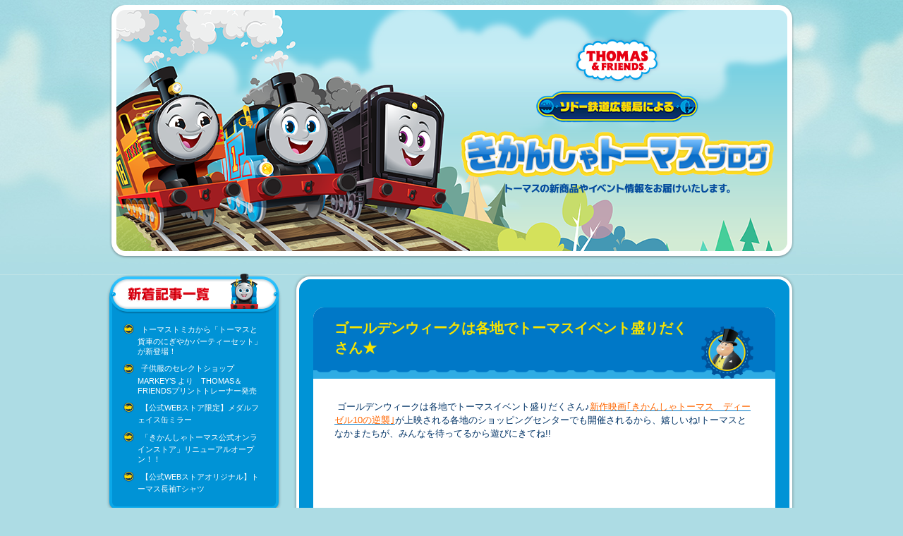

--- FILE ---
content_type: text/html; charset=UTF-8
request_url: https://blog.thomasandfriends.jp/864
body_size: 21452
content:
<!DOCTYPE html>
<html lang="ja">
<head prefix="og: http;//ogp.me/ns# fb: http://ogp.me/ns/fb# article: http://ogp.me/ns/article#">
<!-- Google tag (gtag.js) -->
<script async src="https://www.googletagmanager.com/gtag/js?id=G-PY275EMQCB"></script>
<script>
  window.dataLayer = window.dataLayer || [];
  function gtag(){dataLayer.push(arguments);}
  gtag('js', new Date());

  gtag('config', 'G-PY275EMQCB');
</script>
<meta charset="utf-8">
<!--[if lt IE 9]>
<script type="text/javascript" src="https://blog.thomasandfriends.jp/wp-content/themes/scp-thomas-202212/js/html5shiv-printshiv.js"></script>
<![endif]-->
        <meta name="keywords" content="きかんしゃトーマス,機関車,Thomas the Tank Engine,大井川鉄道,ミュージカル,鉄道,乗り物,プラレール,トミカ">
        <meta name="description" content="きかんしゃトーマスのイベント情報や新商品、最新情報をお届けします！">
        <meta name="twitter:card" content="summary">
        <meta property="og:site_name" content="ソドー鉄道広報局による きかんしゃトーマスブログ" />
        <meta property="og:url" content="httpsblog.thomasandfriends.jp/864" />
        <meta property="og:title" content="ソドー鉄道広報局による きかんしゃトーマスブログ" />
        <meta property="og:description" content="ゴールデンウィークは各地でトーマスイベント盛りだくさん★">
        <meta property="og:image" content="https://blog.thomasandfriends.jp/share.png" />
                <meta property="og:type" content="article" />
                <script>window.twttr = (function(d, s, id) {
          var js, fjs = d.getElementsByTagName(s)[0],
            t = window.twttr || {};
          if (d.getElementById(id)) return t;
          js = d.createElement(s);
          js.id = id;
          js.src = "https://platform.twitter.com/widgets.js";
          fjs.parentNode.insertBefore(js, fjs);

          t._e = [];
          t.ready = function(f) {
            t._e.push(f);
          };

          return t;
        }(document, "script", "twitter-wjs"));</script>
        <div id="fb-root"></div>
        <script>(function(d, s, id) {
          var js, fjs = d.getElementsByTagName(s)[0];
          if (d.getElementById(id)) return;
          js = d.createElement(s); js.id = id;
          js.src = "//connect.facebook.net/ja_JP/sdk.js#xfbml=1&version=v2.8";
          fjs.parentNode.insertBefore(js, fjs);
        }(document, 'script', 'facebook-jssdk'));</script>
  <link rel="shortcut icon" href="https://www.thomasandfriends.jp/wp/wp-content/themes/thomasandfriends_v1.0.0/favicon.ico">
    <title>ゴールデンウィークは各地でトーマスイベント盛りだくさん★ | ソドー鉄道広報局による きかんしゃトーマスブログ</title>
<meta name='robots' content='max-image-preview:large' />
<link rel='dns-prefetch' href='//s.w.org' />
		<script type="text/javascript">
			window._wpemojiSettings = {"baseUrl":"https:\/\/s.w.org\/images\/core\/emoji\/13.0.1\/72x72\/","ext":".png","svgUrl":"https:\/\/s.w.org\/images\/core\/emoji\/13.0.1\/svg\/","svgExt":".svg","source":{"concatemoji":"https:\/\/blog.thomasandfriends.jp\/wp-includes\/js\/wp-emoji-release.min.js?ver=5.7.14"}};
			!function(e,a,t){var n,r,o,i=a.createElement("canvas"),p=i.getContext&&i.getContext("2d");function s(e,t){var a=String.fromCharCode;p.clearRect(0,0,i.width,i.height),p.fillText(a.apply(this,e),0,0);e=i.toDataURL();return p.clearRect(0,0,i.width,i.height),p.fillText(a.apply(this,t),0,0),e===i.toDataURL()}function c(e){var t=a.createElement("script");t.src=e,t.defer=t.type="text/javascript",a.getElementsByTagName("head")[0].appendChild(t)}for(o=Array("flag","emoji"),t.supports={everything:!0,everythingExceptFlag:!0},r=0;r<o.length;r++)t.supports[o[r]]=function(e){if(!p||!p.fillText)return!1;switch(p.textBaseline="top",p.font="600 32px Arial",e){case"flag":return s([127987,65039,8205,9895,65039],[127987,65039,8203,9895,65039])?!1:!s([55356,56826,55356,56819],[55356,56826,8203,55356,56819])&&!s([55356,57332,56128,56423,56128,56418,56128,56421,56128,56430,56128,56423,56128,56447],[55356,57332,8203,56128,56423,8203,56128,56418,8203,56128,56421,8203,56128,56430,8203,56128,56423,8203,56128,56447]);case"emoji":return!s([55357,56424,8205,55356,57212],[55357,56424,8203,55356,57212])}return!1}(o[r]),t.supports.everything=t.supports.everything&&t.supports[o[r]],"flag"!==o[r]&&(t.supports.everythingExceptFlag=t.supports.everythingExceptFlag&&t.supports[o[r]]);t.supports.everythingExceptFlag=t.supports.everythingExceptFlag&&!t.supports.flag,t.DOMReady=!1,t.readyCallback=function(){t.DOMReady=!0},t.supports.everything||(n=function(){t.readyCallback()},a.addEventListener?(a.addEventListener("DOMContentLoaded",n,!1),e.addEventListener("load",n,!1)):(e.attachEvent("onload",n),a.attachEvent("onreadystatechange",function(){"complete"===a.readyState&&t.readyCallback()})),(n=t.source||{}).concatemoji?c(n.concatemoji):n.wpemoji&&n.twemoji&&(c(n.twemoji),c(n.wpemoji)))}(window,document,window._wpemojiSettings);
		</script>
		<style type="text/css">
img.wp-smiley,
img.emoji {
	display: inline !important;
	border: none !important;
	box-shadow: none !important;
	height: 1em !important;
	width: 1em !important;
	margin: 0 .07em !important;
	vertical-align: -0.1em !important;
	background: none !important;
	padding: 0 !important;
}
</style>
	<link rel='stylesheet' id='wp-block-library-css'  href='https://blog.thomasandfriends.jp/wp-includes/css/dist/block-library/style.min.css?ver=5.7.14' type='text/css' media='all' />
<link rel='stylesheet' id='style-css'  href='https://blog.thomasandfriends.jp/wp-content/themes/scp-thomas-202212/style.css?ver=5.7.14' type='text/css' media='all' />
<script type='text/javascript' src='https://blog.thomasandfriends.jp/wp-includes/js/jquery/jquery.min.js?ver=3.5.1' id='jquery-core-js'></script>
<script type='text/javascript' src='https://blog.thomasandfriends.jp/wp-includes/js/jquery/jquery-migrate.min.js?ver=3.3.2' id='jquery-migrate-js'></script>
<link rel="https://api.w.org/" href="https://blog.thomasandfriends.jp/wp-json/" /><link rel="alternate" type="application/json" href="https://blog.thomasandfriends.jp/wp-json/wp/v2/posts/864" /><link rel="EditURI" type="application/rsd+xml" title="RSD" href="https://blog.thomasandfriends.jp/xmlrpc.php?rsd" />
<link rel="wlwmanifest" type="application/wlwmanifest+xml" href="https://blog.thomasandfriends.jp/wp-includes/wlwmanifest.xml" /> 
<meta name="generator" content="WordPress 5.7.14" />
<link rel="canonical" href="https://blog.thomasandfriends.jp/864" />
<link rel='shortlink' href='https://blog.thomasandfriends.jp/?p=864' />
<link rel="alternate" type="application/json+oembed" href="https://blog.thomasandfriends.jp/wp-json/oembed/1.0/embed?url=https%3A%2F%2Fblog.thomasandfriends.jp%2F864" />
<link rel="alternate" type="text/xml+oembed" href="https://blog.thomasandfriends.jp/wp-json/oembed/1.0/embed?url=https%3A%2F%2Fblog.thomasandfriends.jp%2F864&#038;format=xml" />
</head>
<body>
<header class="header_area">
	<h1>きかんしゃトーマスチャンネル　ソドー鉄道広報局によるきかんしゃトーマスブログ　トーマスの新商品やイベント情報をお届けいたします★</h1>
</header>
<div class="contents_wrap">
<div class="contents_area">
<aside class="menu_area">

		<div class="menu_area_box widget_recent_entries">
		<h3 class="menu_area_ttl"><img src="https://blog.thomasandfriends.jp/wp-content/themes/scp-thomas-202212/img/hdr_new.png" alt="最近の投稿"></h3><div class="menu_area_boxInner">
		<ul>
											<li>
					<a href="https://blog.thomasandfriends.jp/9178">トーマストミカから「トーマスと貨車のにぎやかパーティーセット」が新登場！</a>
									</li>
											<li>
					<a href="https://blog.thomasandfriends.jp/9231">子供服のセレクトショップ MARKEY&#8217;S より　THOMAS＆FRIENDSプリントトレーナー発売</a>
									</li>
											<li>
					<a href="https://blog.thomasandfriends.jp/9226">【公式WEBストア限定】メダルフェイス缶ミラー</a>
									</li>
											<li>
					<a href="https://blog.thomasandfriends.jp/9215">「きかんしゃトーマス公式オンラインストア」リニューアルオープン！！</a>
									</li>
											<li>
					<a href="https://blog.thomasandfriends.jp/9211">【公式WEBストアオリジナル】トーマス長袖Tシャツ</a>
									</li>
					</ul>

		</div></div><div class="menu_area_box widget_calendar"><h3 class="menu_area_ttl"><img src="https://blog.thomasandfriends.jp/wp-content/themes/scp-thomas-202212/img/hdr_calendar.png" alt="カレンダー"></h3><div class="menu_area_boxInner"><div id="calendar_wrap" class="calendar_wrap"><table id="wp-calendar" class="wp-calendar-table">
	<caption>2025年11月</caption>
	<thead>
	<tr>
		<th scope="col" title="日曜日">日</th>
		<th scope="col" title="月曜日">月</th>
		<th scope="col" title="火曜日">火</th>
		<th scope="col" title="水曜日">水</th>
		<th scope="col" title="木曜日">木</th>
		<th scope="col" title="金曜日">金</th>
		<th scope="col" title="土曜日">土</th>
	</tr>
	</thead>
	<tbody>
	<tr>
		<td colspan="6" class="pad">&nbsp;</td><td>1</td>
	</tr>
	<tr>
		<td id="today">2</td><td>3</td><td>4</td><td>5</td><td>6</td><td>7</td><td>8</td>
	</tr>
	<tr>
		<td>9</td><td>10</td><td>11</td><td>12</td><td>13</td><td>14</td><td>15</td>
	</tr>
	<tr>
		<td>16</td><td>17</td><td>18</td><td>19</td><td>20</td><td>21</td><td>22</td>
	</tr>
	<tr>
		<td>23</td><td>24</td><td>25</td><td>26</td><td>27</td><td>28</td><td>29</td>
	</tr>
	<tr>
		<td>30</td>
		<td class="pad" colspan="6">&nbsp;</td>
	</tr>
	</tbody>
	</table><nav aria-label="前と次の月" class="wp-calendar-nav">
		<span class="wp-calendar-nav-prev"><a href="https://blog.thomasandfriends.jp/date/2025/10">&laquo; 10月</a></span>
		<span class="pad">&nbsp;</span>
		<span class="wp-calendar-nav-next">&nbsp;</span>
	</nav></div></div></div><div class="menu_area_box widget_categories"><h3 class="menu_area_ttl"><img src="https://blog.thomasandfriends.jp/wp-content/themes/scp-thomas-202212/img/hdr_category.png" alt="カテゴリー"></h3><div class="menu_area_boxInner">
			<ul>
					<li class="cat-item cat-item-2"><a href="https://blog.thomasandfriends.jp/category/%e3%81%8d%e3%81%8b%e3%82%93%e3%81%97%e3%82%83%e3%83%88%e3%83%bc%e3%83%9e%e3%82%b9%e6%9c%80%e6%96%b0%e6%83%85%e5%a0%b1">きかんしゃトーマス最新情報</a>
</li>
	<li class="cat-item cat-item-3"><a href="https://blog.thomasandfriends.jp/category/%ef%bd%94%ef%bd%96%e6%94%be%e9%80%81%e6%83%85%e5%a0%b1">ＴＶ放送情報</a>
</li>
	<li class="cat-item cat-item-4"><a href="https://blog.thomasandfriends.jp/category/%e5%85%ac%e5%bc%8f%e3%82%aa%e3%83%b3%e3%83%a9%e3%82%a4%e3%83%b3%e3%82%b7%e3%83%a7%e3%83%83%e3%83%97">公式オンラインショップ</a>
</li>
	<li class="cat-item cat-item-13"><a href="https://blog.thomasandfriends.jp/category/%e5%95%86%e5%93%81%e6%83%85%e5%a0%b1">商品情報</a>
</li>
	<li class="cat-item cat-item-14"><a href="https://blog.thomasandfriends.jp/category/%e3%82%a4%e3%83%99%e3%83%b3%e3%83%88%e6%83%85%e5%a0%b1">イベント情報</a>
</li>
	<li class="cat-item cat-item-15"><a href="https://blog.thomasandfriends.jp/category/%e6%98%a0%e7%94%bb%e6%83%85%e5%a0%b1">映画情報</a>
</li>
			</ul>

			</div></div>    <div class="menu_area_box bnr_area">
      <div class="menu_area_boxInner">
        <ul class="bnr_area_list">
                    <li><a href="https://www.thomasandfriends.jp/" target="_blank"><img src="https://blog.thomasandfriends.jp/wp-content/uploads/2017/02/39d8875f584c591281d751676b1a4f1f.jpg" alt="きかんしゃトーマス公式サイトへ"></a></li>
                                    <li><a href="https://www.thomasandfriends-store.jp/" target="_blank"><img src="https://blog.thomasandfriends.jp/wp-content/uploads/2019/09/NewBanner_thomas_store_172_50.gif" alt="トーマスグッズを買うならトーマスオンラインストアへ！"></a></li>
                                    <li><a href="https://www.cartoonnetwork.jp/cn_programs/view/00218" target="_blank"><img src="https://blog.thomasandfriends.jp/wp-content/uploads/2017/02/00218.jpg" alt="カートゥーンネットワークで放送中！"></a></li>
                                </ul>
            </div>
        </div>
</aside>
<div class="main_area">
<div class="detail_area">
        <h2 class="detail_ttl">
           ゴールデンウィークは各地でトーマスイベント盛りだくさん★         </h2>
    <div class="detail_areaInner">

        <div class="detail_txt">
            <p><span style="color: #003366; font-size: small;">&nbsp;ゴールデンウィークは各地でトーマスイベント盛りだくさん♪<span style="color: #ff6600;"><a href="http://www.thomasandfriends.jp/movie/"><span style="color: #ff6600;">新作</span></a></span></span><span style="color: #003366; font-size: small;"><span style="color: #ff6600;"><a href="http://www.thomasandfriends.jp/movie/"><span style="color: #ff6600;">映画｢きかんしゃトーマス　ディーゼル10の逆襲｣</span></a></span>が上映される各地のショッピングセンターでも開催されるから、嬉しいね!トーマスとなかまたちが、みんなを待ってるから遊びにきてね!!</span></p>
<p>&nbsp;</p>
<p>&nbsp;</p>
<p>&nbsp;</p>
<p>&nbsp;<img loading="lazy" title="nakamatachi" src="/images/thomasandfriends/nakamatachi.jpg" alt="" width="320" height="287" /></p>
<p><span style="color: #3366ff; font-size: medium;">★きかんしゃトーマスとなかまたち/おともだちひろば&nbsp;</span><br />4月22日　<a href="http://www.abc-housing.co.jp/syuto/park/tachikawa.html">ハウジングワールド立川</a><br />4月28日～5月5日 ※5月1日・2日は休み&nbsp; <a href="http://www.centrair.jp/index.html">中部国際空港(セントレア)</a><br />4月28日～5月6日&nbsp; <a href="http://tokyobay.lalaport.net/pc/">ららぽーとTOKYO-BAY</a><br />4月28日　<a href="http://www.abc-housing.co.jp/kinki/hanwa/index.html">和泉・第二阪和住宅公園</a>&nbsp;</p>
<p>&nbsp;</p>
<p>&nbsp;</p>
<p><img loading="lazy" title="train_tour" src="/images/thomasandfriends/TO_uniform.jpg" alt="" width="320" height="240" /></p>
<p><a href="http://www.wacwac.jp/thomas/index.html"><span style="color: #3366ff; font-size: medium;">★わくわくトレインツアー出発進行！</span></a></p>
<p>4月20日～22日　<a href="http://tokyobay.lalaport.net/pc/">ららぽーとTOKYO-BAY</a></p>
<p>4月21日～22日　<a href="http://www.vinawalk.com/">海老名ビナウォーク</a></p>
<p>4月28日～29日　<a href="http://www.takashimaya.co.jp/tokyo/">日本橋タカシマヤ</a></p>
<p>4月28日～30日　<a href="http://www.ario-yao.jp/">アリオ八尾</a></p>
<p>4月28日～30日、5月3日～6日　<a href="http://www.lalaport-iwata.com/">ららぽーと磐田</a></p>
<p>&nbsp;</p>
<p>&nbsp;</p>
<p><img loading="lazy" title="lets_go" src="/images/thomasandfriends/letsgothomas.JPG" alt="" width="264" height="320" /></p>
<p><span style="color: #3366ff; font-size: medium;">★レッツゴートーマス&nbsp;&nbsp;</span><br />4月27日～5月6日　<a href="http://www.m-messe.co.jp/">プラレール博(幕張メッセ)</a></p>
<p>5月3日～5月6日　<a href="http://www.nhk.or.jp/shibudo/">渋谷DEどーも2012(NHK)</a></p>
<p>&nbsp;</p>
<p>&nbsp;</p>
<p>&nbsp;</p>
<p><span style="color: #3366ff; font-size: medium;">★ミニSL&nbsp;&nbsp;</span><br />4月30日　<a href="http://www.housing-messe.com/chigasaki.html">茅ヶ崎住宅公園</a></p>
<p>5月5日～5月6日　<a href="http://suumo.jp/edit/tenjijyo/">SUUMO住宅展示場</a></p>
<p>&nbsp;</p>
<p>&nbsp;</p>
<p><img loading="lazy" title="fuwafuwa" src="/images/thomasandfriends/fuwafuwa.jpg" alt="" width="320" height="273" /></p>
<p><span style="color: #3366ff; font-size: medium;">★ふわふわ&nbsp;&nbsp;</span><br />4月21日～4月22日　<a href="http://www.vinawalk.com/">海老名ビナウォーク</a></p>
<p>4月30日　<a href="http://itami-aeonmall.com/index.jsp">イオンモール伊丹</a></p>
<p>5月5日　<a href="http://www.aeon.jp/sc/nagoyaminato/">イオンモール名古屋みなと</a></p>
<p>5月6日　<a href="http://higashiura-aeonmall.com/index.jsp">イオンモール東浦</a></p>
<p>&nbsp;</p>
<p><span style="color: #3366ff; font-size: medium;">★スタンプラリー&nbsp;</span>&nbsp;<br />4月28日～4月30日　<a href="http://www.vinawalk.com/">海老名ビナウォーク</a></p>
<p>5月3日　<a href="http://neyagawa-aeonmall.com/index.jsp">イオンモール寝屋川</a></p>
<p>&nbsp;</p>
<p><span style="color: #3366ff; font-size: medium;">★ステージショー&nbsp;</span>&nbsp;<br />4月29日　<a href="http://kashihara-aeonmall.com/index.jsp">イオンモール橿原</a></p>
<p>5月1日　<a href="http://nishinomiya-gardens.com/">阪急西宮ガーデンズ</a></p>
<p>5月4日　<a href="http://www.ario-yao.jp/page/">アリオ八尾</a></p>
<p>5月5日&nbsp;<a href="http://www.nhk.or.jp/shibudo/">渋谷DEどーも2012(NHK)</a></p>
<p>5月5日&nbsp;<a href="http://www.green-mall.jp/">グリーンモール</a></p>
<p><span style="color: #ff0000;">※詳細については各会場に直接お問合せ下さい</span></p>
<p>&nbsp;</p>
        </div>

<!--
        <div class="tag">
            <br>
            <div id="gmo_rw_10891" data-gmoad="rw"></div>

            <script type="text/javascript" src="//taxel.jp/rw.js?m=514" async="" charset="UTF-8"></script>
        </div>
-->

				<div class="detail_info">
					<p class="detail_meta">2012.04.19 17:10　<a href="https://blog.thomasandfriends.jp/category/%e3%81%8d%e3%81%8b%e3%82%93%e3%81%97%e3%82%83%e3%83%88%e3%83%bc%e3%83%9e%e3%82%b9%e6%9c%80%e6%96%b0%e6%83%85%e5%a0%b1" title="View all posts in きかんしゃトーマス最新情報">きかんしゃトーマス最新情報</a></p>
            <ul class="detail_sns">
                        <li><a href="http://line.me/R/msg/text/?%E3%82%B4%E3%83%BC%E3%83%AB%E3%83%87%E3%83%B3%E3%82%A6%E3%82%A3%E3%83%BC%E3%82%AF%E3%81%AF%E5%90%84%E5%9C%B0%E3%81%A7%E3%83%88%E3%83%BC%E3%83%9E%E3%82%B9%E3%82%A4%E3%83%99%E3%83%B3%E3%83%88%E7%9B%9B%E3%82%8A%E3%81%A0%E3%81%8F%E3%81%95%E3%82%93%E2%98%85%20%7C%20%E3%82%BD%E3%83%89%E3%83%BC%E9%89%84%E9%81%93%E5%BA%83%E5%A0%B1%E5%B1%80%E3%81%AB%E3%82%88%E3%82%8B%20%E3%81%8D%E3%81%8B%E3%82%93%E3%81%97%E3%82%83%E3%83%88%E3%83%BC%E3%83%9E%E3%82%B9%E3%83%96%E3%83%AD%E3%82%B0%20%7C%20https%3A%2F%2Fblog.thomasandfriends.jp%2F864"><img src="https://blog.thomasandfriends.jp/wp-content/themes/scp-thomas-202212/img/btn_line.png" width="82" alt="LINEで送る" /></a></li>
                <li><a class="twitter-share-button" href="https://twitter.com/intent/tweet?text=%E3%82%B4%E3%83%BC%E3%83%AB%E3%83%87%E3%83%B3%E3%82%A6%E3%82%A3%E3%83%BC%E3%82%AF%E3%81%AF%E5%90%84%E5%9C%B0%E3%81%A7%E3%83%88%E3%83%BC%E3%83%9E%E3%82%B9%E3%82%A4%E3%83%99%E3%83%B3%E3%83%88%E7%9B%9B%E3%82%8A%E3%81%A0%E3%81%8F%E3%81%95%E3%82%93%E2%98%85%EF%BD%9C%E3%82%BD%E3%83%89%E3%83%BC%E9%89%84%E9%81%93%E5%BA%83%E5%A0%B1%E5%B1%80%E3%81%AB%E3%82%88%E3%82%8B+%E3%81%8D%E3%81%8B%E3%82%93%E3%81%97%E3%82%83%E3%83%88%E3%83%BC%E3%83%9E%E3%82%B9%E3%83%96%E3%83%AD%E3%82%B0%EF%BD%9C&amp;url=https%3A%2F%2Fblog.thomasandfriends.jp%2F864">ツイート</a></li>
                <li><div class="fb-like" data-href="https%3A%2F%2Fblog.thomasandfriends.jp%2F864" data-layout="button_count" data-action="like" data-size="small" data-show-faces="false" data-share="false"></div></li>
            </ul>
        </div>
    </div>
</div><!--/detail-->
</div><!--/main_area-->
</div><!--/contents_area-->
</div><!--/contents_wrap-->
<footer class="footer_area">
 <img src="https://blog.thomasandfriends.jp/wp-content/themes/scp-thomas-202212/img/logo_hit.jpg" alt="ヒット・エンタティンメント・リミテッド" class="footer_icon">
	<p class="copyright">このWebサイト上の文書・写真などの著作権は、特に明記のない限りヒット・エンタティンメント・リミテッドに帰属します。<br>
これらの著作物の全部または一部を著作権者の許諾を得ずに複製することは著作権法で禁じられています。<br>
&copy; 2023 Gullane (Thomas) Limited.<br>&copy; 2023 HIT Entertainment Limited.</p>
</footer>
<script type='text/javascript' src='https://blog.thomasandfriends.jp/wp-includes/js/wp-embed.min.js?ver=5.7.14' id='wp-embed-js'></script>
<div style="display:none;">
"<!-- SiteCatalyst code version: H.14.
Copyright 1997-2007 Omniture, Inc. More info available at
http://www.omniture.com -->
<script language="JavaScript" src="http://www.sonymusic.co.jp/MoreInfo/Chekila/js/s_code.js"></script>
<script language="JavaScript"><!--
/* You may give each page an identifying name, server, and channel on
the next lines. */
s.pageName=""
s.server=""
s.channel=""
s.pageType=""
s.prop1=""
s.prop2=""
s.prop3=""
s.prop4=""
s.prop5=""
/* Conversion Variables */
s.campaign=""
s.state=""
s.zip=""
s.events=""
s.products=""
s.purchaseID=""
s.eVar1=""
s.eVar2=""
s.eVar3=""
s.eVar4=""
s.eVar5=""

/* Hierarchy Variables */
s.hier1=""
/************* DO NOT ALTER ANYTHING BELOW THIS LINE ! **************/

var s_code=s.t();if(s_code)document.write(s_code)//--></script>

<!-- End SiteCatalyst code version: H.14. -->"
</div>
</body>
</html>